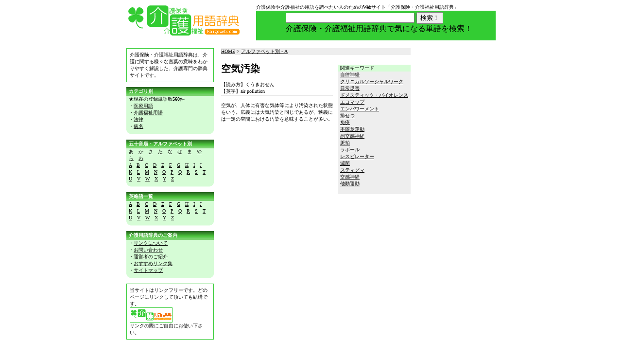

--- FILE ---
content_type: text/html
request_url: https://www.kaigoweb.com/alkuukiosen.html
body_size: 3527
content:
<!DOCTYPE HTML PUBLIC "-//W3C//DTD HTML 4.0 Transitional//EN">
<html lang="ja">
<head>
<!-- Global site tag (gtag.js) - Google Analytics -->
<script async src="https://www.googletagmanager.com/gtag/js?id=G-MZ657Z4KCS"></script>
<script>
  window.dataLayer = window.dataLayer || [];
  function gtag(){dataLayer.push(arguments);}
  gtag('js', new Date());

  gtag('config', 'G-MZ657Z4KCS');
</script>


<META HTTP-EQUIV="Content-type" CONTENT="text/html; charset=Shift_JIS">
<META http-equiv="Content-Script-Type" content="text/javascript">
<meta name="Keywords" content="介護,介護保険,介護福祉,用語,辞典,病気">
<meta name="Description" content="介護保険や介護福祉などに関する用語をわかりやすく解説した辞典的Webサイトです。介護に関する様々な言葉を調べることができます。">
<meta name="robots" content="index,follow">
<title>空気汚染とは--キーワードの解説「介護保険・介護福祉用語辞典」</title>
<link rel= stylesheet type="text/css" href="common/tap.css">
<!-- Global site tag (gtag.js) - Google Analytics -->
<script async src="https://www.googletagmanager.com/gtag/js?id=UA-289815-2"></script>
<script>
  window.dataLayer = window.dataLayer || [];
  function gtag(){dataLayer.push(arguments);}
  gtag('js', new Date());

  gtag('config', 'UA-289815-2');
</script>
</head>
<body bgcolor="#FFFFFF">

<div align="center">

<table width="760" border="0" cellpadding="0" cellspacing="0" summary="サイトタイトル">
<tr>
<td rowspan="2"><img src="img/title01.gif" width="240" height="68" alt="介護保険・介護福祉用語辞典" border="0"></td>
<td colspan="2"><div class="textm">介護保険や介護福祉の用語を調べたい人のためのWebサイト「介護保険・介護福祉用語辞典」</div></td>
</tr>
<tr>
<td bgcolor="#33cc33"><img src="img/sp.gif" width="52" height="50" alt=""></td>
<td bgcolor="#33cc33" class="textm">
<!-- Search Google -->
<form method=GET action="https://www.google.co.jp/custom">
<table bgcolor=#33cc33><tr><td>
<input type=text name=q size=31 maxlength=255 value="">
<input type=submit name=btnG value="検索！">
<input type=hidden name=hl value="ja">
<input type=hidden name=ie value="Shift_JIS">
<input type=hidden name=cof value="AWFID:FSja5cb79dfc997d7d65;S:https://www.kaigoweb.com;GL:0;AH:center;BGC:#FFFFFF;LH:68;LC:#339900;VLC:#339900;L:https://www.kaigoweb.com/img/title01.gif;ALC:#339900;LW:240;T:#88877D;"><input type=hidden name=domains value="www.kaigoweb.com"><br><input type=hidden name=sitesearch value="www.kaigoweb.com" checked> 介護保険・介護福祉用語辞典で気になる単語を検索！</td></tr></table>
</td>
</tr>
</table>
</form>
<!-- Search Google -->

<img src="img/sp.gif" alt="" width="5" height="15"><br>

<table width="760" border="0" cellpadding="0" cellspacing="0" summary="コンテンツメイン">
<tr>
<td><img src="img/sp.gif" width="180" height="1" alt=""></td>
<td rowspan="2"><img src="img/sp.gif" width="15" height="1" alt=""></td>
<td><img src="img/sp.gif" width="390" height="1" alt=""></td>
<td rowspan="2"><img src="img/sp.gif" width="15" height="1" alt=""></td>
<td><img src="img/sp.gif" width="160" height="1" alt=""></td>
</tr>
<tr>
<td>
	<table border="0" width="180" cellpadding="0" cellspacing="0" summary="サイトの解説">
	<tr bgcolor="#33cc33">
	<td class="textm">
		<table border="0" width="100%" cellpadding="6" cellspacing="1">
		<tr bgcolor="#FFFFFF"><td><div class="textm">介護保険・介護福祉用語辞典は、介護に関する様々な言葉の意味をわかりやすく解説した、介護専門の辞典サイトです。</div></td></tr>
		</table>
	</td>
	</tr>
	</table>

	<img src="img/sp.gif" alt="" width="1" height="10"><br>

	<table border="0" width="180" cellpadding="0" cellspacing="0" summary="カテゴリ別介護福祉用語">
	<tr>
	<td class="midasibg"><div class="midasiwh1">カテゴリ別</td>
	</tr>
	<tr><td bgcolor="#d6fcd6"><div class="textm5">★現在の登録単語数<b><script language="JavaScript" src="common/kazu.js"></script></b>件</div></td></tr>
	<tr>
	<td bgcolor="#d6fcd6">
	<div class="textm5">
	・<a href="100.html">医療用語</a><br>
	・<a href="200.html">介護福祉用語</a><br>
	・<a href="300.html">法律</a><br>
	・<a href="400.html">病名</a><br>
	</td>
	</tr>
	<tr><td><img src="img/boxbottom.gif" alt=""></td></tr>
	</table>

	<img src="img/sp.gif" alt="" width="1" height="10"><br>

	<table border="0" width="180" cellpadding="0" cellspacing="0" summary="五十音順・アルファベット別介護福祉用語">
	<tr>
	<td class="midasibg"><div class="midasiwh1">五十音順・アルファベット別</td>
	</tr>
	<tr>
	<td bgcolor="#d6fcd6">
	<div class="textm5">
<a href="50a.html">あ</a>　<a href="50ka.html">か</a>　<a href="50sa.html">さ</a>　<a href="50ta.html">た</a>　<a href="50na.html">な</a>　<a href="50ha.html">は</a>　<a href="50ma.html">ま</a>　<a href="50ya.html">や</a>　<br><a href="50ra.html">ら</a>　<a href="50wa.html">わ</a>　<br>
<a href="ala.html">A</a>　<a href="alb.html">B</a>　<a href="alc.html">C</a>　<a href="ald.html">D</a>　<a href="ale.html">E</a>　<a href="alf.html">F</a>　<a href="alg.html">G</a>　<a href="alh.html">H</a>　<a href="ali.html">I</a>　<a href="alj.html">J</a>　<br><a href="alk.html">K</a>　<a href="all.html">L</a>　<a href="alm.html">M</a>　<a href="aln.html">N</a>　<a href="alo.html">O</a>　<a href="alp.html">P</a>　<a href="alq.html">Q</a>　<a href="alr.html">R</a>　<a href="als.html">S</a>　<a href="alt.html">T</a>　<br><a href="alu.html">U</a>　<a href="alv.html">V</a>　<a href="alw.html">W</a>　<a href="alx.html">X</a>　<a href="aly.html">Y</a>　<a href="alz.html">Z</a>　</div>
	</td>
	</tr>
	<tr><td><img src="img/boxbottom.gif" alt=""></td></tr>
	</table>

	<img src="img/sp.gif" alt="" width="1" height="10"><br>

	<table border="0" width="180" cellpadding="0" cellspacing="0" summary="英略語一覧">
	<tr>
	<td class="midasibg"><div class="midasiwh1">英略語一覧</td>
	</tr>
	<tr>
	<td bgcolor="#d6fcd6">
	<div class="textm5">
<a href="ryakua.html">A</a>　<a href="ryakub.html">B</a>　<a href="ryakuc.html">C</a>　<a href="ryakud.html">D</a>　<a href="ryakue.html">E</a>　<a href="ryakuf.html">F</a>　<a href="ryakug.html">G</a>　<a href="ryakuh.html">H</a>　<a href="ryakui.html">I</a>　<a href="ryakuj.html">J</a>　<br><a href="ryakuk.html">K</a>　<a href="ryakul.html">L</a>　<a href="ryakum.html">M</a>　<a href="ryakun.html">N</a>　<a href="ryakuo.html">O</a>　<a href="ryakup.html">P</a>　<a href="ryakuq.html">Q</a>　<a href="ryakur.html">R</a>　<a href="ryakus.html">S</a>　<a href="ryakut.html">T</a>　<br><a href="ryakuu.html">U</a>　<a href="ryakuv.html">V</a>　<a href="ryakuw.html">W</a>　<a href="ryakux.html">X</a>　<a href="ryakuy.html">Y</a>　<a href="ryakuz.html">Z</a>　
	</div>
	</td>
	</tr>
	<tr><td><img src="img/boxbottom.gif" alt=""></td></tr>
	</table>

<img src="img/sp.gif" alt="" width="1" height="10"><br>

<!--
	<table border="0" width="180" cellpadding="0" cellspacing="0" summary="">
	<tr>
	<td class="midasibg2"><div class="midasiwh1">介護119番</td>
	</tr>
	<tr>
	<td bgcolor="FFE6C0">
	<div class="textm5">
介護に関するコトで<br>
分かりにくい、よく分からない、など、ご質問ございましたら<br>
お気軽にご相談ください。<br>
<a href="soudan.html">&gt;&gt;相談する</a><br>
	</td>
	</tr>
	<tr><td><img src="img/boxbottom2.gif" alt=""></td></tr>
	</table>

	<img src="img/sp.gif" alt="" width="1" height="10"><br>
-->
	<table border="0" width="180" cellpadding="0" cellspacing="0" summary="ご案内">
	<tr>
	<td class="midasibg"><div class="midasiwh1">介護用語辞典のご案内</td>
	</tr>
	<tr>
	<td bgcolor="#d6fcd6">
	<div class="textm5">
・<a href="link.html">リンクについて</a><br>
・<a href="otoiawase.html">お問い合わせ</a><br>
・<a href="unei.html">運営者のご紹介</a><br>
・<a href="osusume.html">おすすめリンク集</a><br>
・<a href="sitemap.html">サイトマップ</a><br>
	</td>
	</tr>
	<tr><td><img src="img/boxbottom.gif" alt=""></td></tr>
	</table>

	<img src="img/sp.gif" alt="" width="1" height="10"><br>

	<table border="0" width="180" cellpadding="0" cellspacing="0" summary="リンクについて">
	<tr bgcolor="#33cc33">
	<td class="textm">
		<table border="0" width="100%" cellpadding="6" cellspacing="1">
		<tr bgcolor="#FFFFFF">
		<td><div class="textm">
		当サイトはリンクフリーです。どのページにリンクして頂いても結構です。<br>
		<img src="img/kaigojiten.gif" alt="介護用語辞典リンク用バナー画像"><br>
		リンクの際にご自由にお使い下さい。
		</div></td>
		</tr>
		</table>
	</td>
	</tr>
	</table>

	<img src="img/sp.gif" alt="" width="1" height="10"><br>

</td>



<td>
	<table border="0" width="390" cellpadding="0" cellspacing="0" summary="キーワードカテゴリ">
	<tr bgcolor="#eeeeee">
	<td align="left">
	<div class="textm">
	<a href="index.html">HOME</a> &gt; <a href="ala.html">アルファベット別 - A</a><!--1-->
	</div>
	</td>
	</tr>
	</table>

	<img src="img/sp.gif" alt="" width="1" height="10"><br>

	<img src="img/sp.gif" alt="" width="1" height="10"><br>

	<table border="0" width="390" cellpadding="0" cellspacing="0" summary="キーワード説明">
	<tr>
	<td align="left">
		<table border="0" width="230" cellpadding="0" cellspacing="0" summary="キーワード説明">
		<tr>
		<td><div class="textl"><h2>空気汚染</h2></div></td><!--3-->
		</tr>
		<tr>
		<td>
		<div class="textm">
		【読み方】くうきおせん<br>
		【英字】air pollution<br>
		</div>
		</td>
		</tr>
		<tr>
		<td bgcolor="#666666"><img src="img/sp.gif" alt="" width="1" height="1"></td>
		</tr>
		<tr>
		<td><div class="textm"><br>空気が、人体に有害な気体等により汚染された状態をいう。広義には大気汚染と同じであるが、狭義には一定の空間における汚染を意味することが多い。
</div></td><!--4-->
		</tr>


		</table>
	</td>


	<td align="right" class="textm">
		<table border="0" width="150" cellpadding="0" cellspacing="0" summary="関連キーワード">
		<tr>
		<td bgcolor="#d6fcd6"><div class="textm5">関連キーワード</div></td>
		</tr>
		<tr>
		<td bgcolor="#eeeeee">
		<div class="textm5">

		<a href="aljiritusinkei.html">自律神経</a><br>
		<a href="alkurinikaru.html">クリニカルソーシャルワーク</a><br>
		<a href="alnitijousaigai.html">日常災害</a><br>
		<a href="aldomesutyiku.html">ドメスティック・バイオレンス</a><br>
		<a href="alekomap.html">エコマップ</a><br>
		<a href="alenpawamento.html">エンパワーメント</a><br>
		<a href="alhaisetu.html">排せつ</a><br>
		<a href="almeneki.html">免疫</a><br>
		<a href="alfuzuii.html">不随意運動</a><br>
		<a href="alfukukoukansinkei.html">副交感神経</a><br>
		<a href="almyakuhaku.html">脈拍</a><br>
		<a href="alraboru.html">ラボール</a><br>
		<a href="alresupireta.html">レスピレーター</a><br>
		<a href="almekin.html">滅菌</a><br>
		<a href="alsuthiguma.html">スティグマ</a><br>
		<a href="alkoukansinkei.html">交感神経</a><br>
		<a href="altadouundou.html">他動運動</a><br>
		<br>
		</div>
		</td>
		</tr>
		</table>




	</td>
	</tr>
	</table>





</td>

<td>
<!--div align="center"><A HREF="https://202.218.32.115/CM/Controller/CLCountCmd?a=22370&d=16961&u=" TARGET="_BLANK"><IMG SRC="https://202.218.32.115/CM/Controller/PVCountCmd?a=22370&d=16961&u=" HEIGHT="100" WIDTH="100" BORDER="0"></A></div--><br>
<script async src="//pagead2.googlesyndication.com/pagead/js/adsbygoogle.js"></script>
<!-- responsive01 -->
<ins class="adsbygoogle"
     style="display:block"
     data-ad-client="ca-pub-9820118348503096"
     data-ad-slot="2939474497"
     data-ad-format="auto"
     data-full-width-responsive="true"></ins>
<script>
(adsbygoogle = window.adsbygoogle || []).push({});
</script>
</td>
</tr>
</table>


<table border="0" width="760" cellpadding="0" cellspacing="0" summary="フッター情報">
<tr><td align="center" class="texts">
<img src="img/sp.gif" alt="" width="1" height="5"><br>
｜<a href="50a.html">ア行</a>　
｜<a href="50ka.html">カ行</a>　
｜<a href="50sa.html">サ行</a>　
｜<a href="50ta.html">タ行</a>　
｜<a href="50na.html">ナ行</a>　
｜<a href="50ha.html">ハ行</a>　
｜<a href="50ma.html">マ行</a>　
｜<a href="50ya.html">ヤ行</a>　
｜<a href="50ra.html">ラ行</a>　
｜<a href="50wa.html">ワ行</a>｜<br>
<img src="img/sp.gif" alt="" width="1" height="3"><br>
｜<a href="link.html">リンクについて</a>
｜<a href="otoiawase.html">お問い合わせ</a>
｜<a href="unei.html">運営者のご紹介</a>
｜<a href="osusume.html">おすすめリンク集</a>
｜<a href="sitemap.html">サイトマップ</a>｜<br>
<img src="img/sp.gif" alt="" width="1" height="5"><br>
</td></tr>

<tr><td align="center" bgcolor="#33cc33" class="cr"><script language="JavaScript" src="common/copyright.js"></script></td></tr>
</table>

<img src="img/sp.gif" alt="" width="5" height="5"><br>

</div>
</body>
</html>


--- FILE ---
content_type: text/html; charset=utf-8
request_url: https://www.google.com/recaptcha/api2/aframe
body_size: 268
content:
<!DOCTYPE HTML><html><head><meta http-equiv="content-type" content="text/html; charset=UTF-8"></head><body><script nonce="FcsQJ3EYA7XuB_CNoJJ0VQ">/** Anti-fraud and anti-abuse applications only. See google.com/recaptcha */ try{var clients={'sodar':'https://pagead2.googlesyndication.com/pagead/sodar?'};window.addEventListener("message",function(a){try{if(a.source===window.parent){var b=JSON.parse(a.data);var c=clients[b['id']];if(c){var d=document.createElement('img');d.src=c+b['params']+'&rc='+(localStorage.getItem("rc::a")?sessionStorage.getItem("rc::b"):"");window.document.body.appendChild(d);sessionStorage.setItem("rc::e",parseInt(sessionStorage.getItem("rc::e")||0)+1);localStorage.setItem("rc::h",'1768784442395');}}}catch(b){}});window.parent.postMessage("_grecaptcha_ready", "*");}catch(b){}</script></body></html>

--- FILE ---
content_type: text/css
request_url: https://www.kaigoweb.com/common/tap.css
body_size: 457
content:



.texts   { font-size: xx-small; line-height: 140%}
.textm   { font-size: x-small; line-height: 140%}
.textl   { font-size: small; line-height: 140%}
.textll  { font-size: medium; line-height: 140%}
.textsb  { font-size: xx-small; font-weight:bold; line-height: 140%}
.textmb  { font-size: x-small; font-weight:bold; line-height: 140%}
.textlb  { font-size: small; font-weight:bold; line-height: 140%}
.textllb { font-size: medium; font-weight:bold; line-height: 140%}

.textllist   { font-size: x-small; line-height: 140%; margin-top:10px}
.textmlist   { font-size: x-small; line-height: 140%; margin-top:5px; margin-left:10px}

.textm5   { font-size: x-small; line-height: 140%; margin-left:5px; margin-right:5px;}

.textswh { font-size: xx-small; line-height: 140%; color:#FFFFFF;}
.textmwh { font-size: x-small; line-height: 140%; color:#FFFFFF;}
.textlwh { font-size: small; line-height: 140%; color:#FFFFFF;}
.textllwh{ font-size: medium; line-height: 140%; color:#FFFFFF;}

.midasiwh1   {  font-size: x-small; line-height: 180%; font-weight:bold; color:#ffffff; margin-left:5px;}
.midasiwh2   {  font-size: small; line-height: 180%; font-weight:bold; color:#ffffff; margin-left:5px;}
.midasi   {  font-size: small; line-height: 180%; font-weight:bold; color:#000000; margin-left:5px;}

.cr   {  font-size: 11px; line-height: 130%; color:#FFFFFF;}

select#fss { width: 40px; background: #F4F0F0;border: solid 1px #475270;}
select#fs { width: 80px; background: #F4F0F0;border: solid 1px #475270;}

input#fm { width: 120px; background: #F4F0F0;border: solid 1px #475270;}
input#fmm { width: 20px; background: #F4F0F0;border: solid 1px #475270;}
input#fl { width: 150px; background: #F4F0F0;border: solid 1px #475270;}
input#fll { width: 280px; background: #F4F0F0;border: solid 1px #475270;}

textarea#fll { width: 450px; background: #F4F0F0;border: solid 1px #475270;}
textarea#fm { width: 360px; background: #F4F0F0;border: solid 1px #475270;}

.submit { width : 100px; height : 25px; background: #F4F0F0;border: solid 1px #475270; cursor:  "hand";}
.reset { width : 60px; height : 25px; background: #F4F0F0;border: solid 1px #475270; cursor:  "hand";}

#h { cursor:  "hand";}
td{ vertical-align:top;}
.midasibg{ background-image: url("../img/midasibg.gif")}
.midasibg2{ background-image: url("../img/midasibg2.gif")}


.txtpic{heigh:31px; width:88px; cursor:"hand";}

a:link{ color:#000000;}
a:visited{ color:#000000;}
a:hover { color:#C90210;}


--- FILE ---
content_type: application/javascript
request_url: https://www.kaigoweb.com/common/kazu.js
body_size: -46
content:

document.write("560");



--- FILE ---
content_type: application/javascript
request_url: https://www.kaigoweb.com/common/copyright.js
body_size: 13
content:

document.write("(C)2005 Copyright TAPcommunications. Allrights reserved.");

